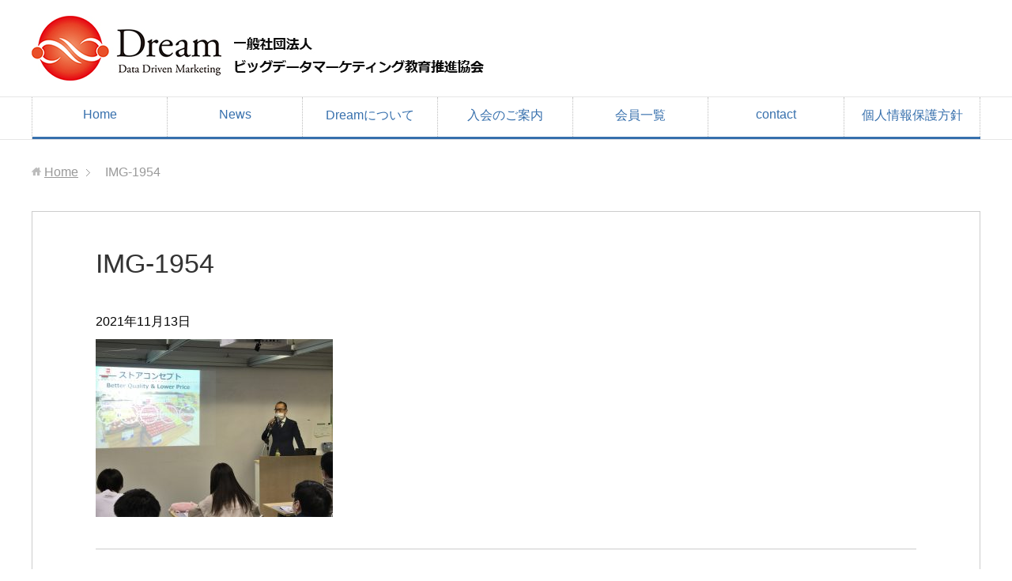

--- FILE ---
content_type: text/html; charset=UTF-8
request_url: https://jp-dream.or.jp/2021/11/13/2021-11-2%E3%80%80%E7%94%A3%E5%AD%A6%E9%80%A3%E6%90%BA%E6%8E%88%E6%A5%AD%E5%AE%9F%E6%96%BD-%E3%82%A2%E3%83%AB%E3%82%B9%E3%82%B3%E3%83%B3%E3%83%94%E3%83%A5%E3%83%BC%E3%82%BF%E5%B0%82%E9%96%80%E5%AD%A6/img-1954/
body_size: 7834
content:
<!DOCTYPE html>
<html lang="ja"
      class="col1">
<head prefix="og: http://ogp.me/ns# fb: http://ogp.me/ns/fb#">

    
    <meta charset="UTF-8">
    <meta http-equiv="X-UA-Compatible" content="IE=edge">
	        <meta name="viewport" content="width=device-width, initial-scale=1.0">
			            <meta name="keywords" content="ビックテータ,マーケター,Dream,専門学校">
				            <meta name="description" content="「IMG-1954」のページです。 一般社団法人ビッグデータマーケティング教育推進協会">
		<meta name="robots" content="noindex" />

		<!-- All in One SEO 4.1.5.3 -->
		<title>IMG-1954 | 一般社団法人ビッグデータマーケティング教育推進協会</title>
		<meta name="robots" content="max-image-preview:large" />
		<meta property="og:locale" content="ja_JP" />
		<meta property="og:site_name" content="一般社団法人ビッグデータマーケティング教育推進協会 | 一般社団法人ビッグデータマーケティング教育推進協会" />
		<meta property="og:type" content="article" />
		<meta property="og:title" content="IMG-1954 | 一般社団法人ビッグデータマーケティング教育推進協会" />
		<meta property="article:published_time" content="2021-11-13T06:44:23+00:00" />
		<meta property="article:modified_time" content="2021-11-13T06:44:23+00:00" />
		<meta name="twitter:card" content="summary" />
		<meta name="twitter:domain" content="jp-dream.or.jp" />
		<meta name="twitter:title" content="IMG-1954 | 一般社団法人ビッグデータマーケティング教育推進協会" />
		<meta name="google" content="nositelinkssearchbox" />
		<script type="application/ld+json" class="aioseo-schema">
			{"@context":"https:\/\/schema.org","@graph":[{"@type":"WebSite","@id":"https:\/\/jp-dream.or.jp\/#website","url":"https:\/\/jp-dream.or.jp\/","name":"\u4e00\u822c\u793e\u56e3\u6cd5\u4eba\u30d3\u30c3\u30b0\u30c7\u30fc\u30bf\u30de\u30fc\u30b1\u30c6\u30a3\u30f3\u30b0\u6559\u80b2\u63a8\u9032\u5354\u4f1a","description":"\u4e00\u822c\u793e\u56e3\u6cd5\u4eba\u30d3\u30c3\u30b0\u30c7\u30fc\u30bf\u30de\u30fc\u30b1\u30c6\u30a3\u30f3\u30b0\u6559\u80b2\u63a8\u9032\u5354\u4f1a","inLanguage":"ja","publisher":{"@id":"https:\/\/jp-dream.or.jp\/#organization"}},{"@type":"Organization","@id":"https:\/\/jp-dream.or.jp\/#organization","name":"\u4e00\u822c\u793e\u56e3\u6cd5\u4eba\u30d3\u30c3\u30b0\u30c7\u30fc\u30bf\u30de\u30fc\u30b1\u30c6\u30a3\u30f3\u30b0\u6559\u80b2\u63a8\u9032\u5354\u4f1a","url":"https:\/\/jp-dream.or.jp\/"},{"@type":"BreadcrumbList","@id":"https:\/\/jp-dream.or.jp\/2021\/11\/13\/2021-11-2%e3%80%80%e7%94%a3%e5%ad%a6%e9%80%a3%e6%90%ba%e6%8e%88%e6%a5%ad%e5%ae%9f%e6%96%bd-%e3%82%a2%e3%83%ab%e3%82%b9%e3%82%b3%e3%83%b3%e3%83%94%e3%83%a5%e3%83%bc%e3%82%bf%e5%b0%82%e9%96%80%e5%ad%a6\/img-1954\/#breadcrumblist","itemListElement":[{"@type":"ListItem","@id":"https:\/\/jp-dream.or.jp\/#listItem","position":1,"item":{"@type":"WebPage","@id":"https:\/\/jp-dream.or.jp\/","name":"\u30db\u30fc\u30e0","description":"\u4e00\u822c\u793e\u56e3\u6cd5\u4eba\u30d3\u30c3\u30b0\u30c7\u30fc\u30bf\u30de\u30fc\u30b1\u30c6\u30a3\u30f3\u30b0\u6559\u80b2\u63a8\u9032\u5354\u4f1a\uff08\u7565\u79f0Dream\uff1aData driven Education Association for Marketing\uff09\u306f\u5730\u57df\u7d4c\u6e08\u6d3b\u6027\u5316\u306b\u3088\u308b\u5730\u65b9\u5275\u751f\u3092\u62c5\u3046\u300c\u30d3\u30c3\u30b0\u30c7\u30fc\u30bf\uff0b\u30de\u30fc\u30b1\u30c6\u30a3\u30f3\u30b0\u306e\u5b9f\u52d9\u30b9\u30ad\u30eb\u3092\u6709\u3057\u305f\u4eba\u6750\u300d\u306e\u80b2\u6210\u3092\u76ee\u7684\u3068\u3057\u3066\u8a2d\u7acb\u3055\u308c\u307e\u3057\u305f\u3002\u5f53\u5354\u4f1a\u306f\u3001\u4f01\u696d\u3068\u5168\u56fd\u4e3b\u8981\u90fd\u5e02\u306e\u5c02\u9580\u5b66\u6821\u3092\u4e2d\u5fc3\u3068\u3057\u305f\u6559\u80b2\u6a5f\u95a2\u304c\u9023\u643a\u3057\u3001\u300c\u30c7\u30fc\u30bf\u30de\u30fc\u30b1\u30c6\u30a3\u30f3\u30b0\u4eba\u6750\uff08\uff1d\u30c7\u30fc\u30bf\u30de\u30fc\u30b1\u30bf\u30fc\uff09\u300d\u3092\u80b2\u6210\u3059\u308b\u3053\u3068\u306b\u3088\u308a\u5730\u57df\u7d4c\u6e08\u767a\u5c55\u306b\u8ca2\u732e\u3057\u3066\u307e\u3044\u308a\u307e\u3059\u3002","url":"https:\/\/jp-dream.or.jp\/"},"nextItem":"https:\/\/jp-dream.or.jp\/2021\/11\/13\/2021-11-2%e3%80%80%e7%94%a3%e5%ad%a6%e9%80%a3%e6%90%ba%e6%8e%88%e6%a5%ad%e5%ae%9f%e6%96%bd-%e3%82%a2%e3%83%ab%e3%82%b9%e3%82%b3%e3%83%b3%e3%83%94%e3%83%a5%e3%83%bc%e3%82%bf%e5%b0%82%e9%96%80%e5%ad%a6\/img-1954\/#listItem"},{"@type":"ListItem","@id":"https:\/\/jp-dream.or.jp\/2021\/11\/13\/2021-11-2%e3%80%80%e7%94%a3%e5%ad%a6%e9%80%a3%e6%90%ba%e6%8e%88%e6%a5%ad%e5%ae%9f%e6%96%bd-%e3%82%a2%e3%83%ab%e3%82%b9%e3%82%b3%e3%83%b3%e3%83%94%e3%83%a5%e3%83%bc%e3%82%bf%e5%b0%82%e9%96%80%e5%ad%a6\/img-1954\/#listItem","position":2,"item":{"@type":"WebPage","@id":"https:\/\/jp-dream.or.jp\/2021\/11\/13\/2021-11-2%e3%80%80%e7%94%a3%e5%ad%a6%e9%80%a3%e6%90%ba%e6%8e%88%e6%a5%ad%e5%ae%9f%e6%96%bd-%e3%82%a2%e3%83%ab%e3%82%b9%e3%82%b3%e3%83%b3%e3%83%94%e3%83%a5%e3%83%bc%e3%82%bf%e5%b0%82%e9%96%80%e5%ad%a6\/img-1954\/","name":"IMG-1954","url":"https:\/\/jp-dream.or.jp\/2021\/11\/13\/2021-11-2%e3%80%80%e7%94%a3%e5%ad%a6%e9%80%a3%e6%90%ba%e6%8e%88%e6%a5%ad%e5%ae%9f%e6%96%bd-%e3%82%a2%e3%83%ab%e3%82%b9%e3%82%b3%e3%83%b3%e3%83%94%e3%83%a5%e3%83%bc%e3%82%bf%e5%b0%82%e9%96%80%e5%ad%a6\/img-1954\/"},"previousItem":"https:\/\/jp-dream.or.jp\/#listItem"}]},{"@type":"Person","@id":"https:\/\/jp-dream.or.jp\/author\/dreamdream\/#author","url":"https:\/\/jp-dream.or.jp\/author\/dreamdream\/","name":"dreamdream","image":{"@type":"ImageObject","@id":"https:\/\/jp-dream.or.jp\/2021\/11\/13\/2021-11-2%e3%80%80%e7%94%a3%e5%ad%a6%e9%80%a3%e6%90%ba%e6%8e%88%e6%a5%ad%e5%ae%9f%e6%96%bd-%e3%82%a2%e3%83%ab%e3%82%b9%e3%82%b3%e3%83%b3%e3%83%94%e3%83%a5%e3%83%bc%e3%82%bf%e5%b0%82%e9%96%80%e5%ad%a6\/img-1954\/#authorImage","url":"https:\/\/secure.gravatar.com\/avatar\/57f16793463836181807ee733f2aba8b?s=96&d=mm&r=g","width":96,"height":96,"caption":"dreamdream"}},{"@type":"ItemPage","@id":"https:\/\/jp-dream.or.jp\/2021\/11\/13\/2021-11-2%e3%80%80%e7%94%a3%e5%ad%a6%e9%80%a3%e6%90%ba%e6%8e%88%e6%a5%ad%e5%ae%9f%e6%96%bd-%e3%82%a2%e3%83%ab%e3%82%b9%e3%82%b3%e3%83%b3%e3%83%94%e3%83%a5%e3%83%bc%e3%82%bf%e5%b0%82%e9%96%80%e5%ad%a6\/img-1954\/#itempage","url":"https:\/\/jp-dream.or.jp\/2021\/11\/13\/2021-11-2%e3%80%80%e7%94%a3%e5%ad%a6%e9%80%a3%e6%90%ba%e6%8e%88%e6%a5%ad%e5%ae%9f%e6%96%bd-%e3%82%a2%e3%83%ab%e3%82%b9%e3%82%b3%e3%83%b3%e3%83%94%e3%83%a5%e3%83%bc%e3%82%bf%e5%b0%82%e9%96%80%e5%ad%a6\/img-1954\/","name":"IMG-1954 | \u4e00\u822c\u793e\u56e3\u6cd5\u4eba\u30d3\u30c3\u30b0\u30c7\u30fc\u30bf\u30de\u30fc\u30b1\u30c6\u30a3\u30f3\u30b0\u6559\u80b2\u63a8\u9032\u5354\u4f1a","inLanguage":"ja","isPartOf":{"@id":"https:\/\/jp-dream.or.jp\/#website"},"breadcrumb":{"@id":"https:\/\/jp-dream.or.jp\/2021\/11\/13\/2021-11-2%e3%80%80%e7%94%a3%e5%ad%a6%e9%80%a3%e6%90%ba%e6%8e%88%e6%a5%ad%e5%ae%9f%e6%96%bd-%e3%82%a2%e3%83%ab%e3%82%b9%e3%82%b3%e3%83%b3%e3%83%94%e3%83%a5%e3%83%bc%e3%82%bf%e5%b0%82%e9%96%80%e5%ad%a6\/img-1954\/#breadcrumblist"},"author":"https:\/\/jp-dream.or.jp\/author\/dreamdream\/#author","creator":"https:\/\/jp-dream.or.jp\/author\/dreamdream\/#author","datePublished":"2021-11-13T06:44:23+09:00","dateModified":"2021-11-13T06:44:23+09:00"}]}
		</script>
		<script type="text/javascript" >
			window.ga=window.ga||function(){(ga.q=ga.q||[]).push(arguments)};ga.l=+new Date;
			ga('create', "UA-118909403-1", 'auto');
			ga('send', 'pageview');
		</script>
		<script async src="https://www.google-analytics.com/analytics.js"></script>
		<!-- All in One SEO -->

<link rel='dns-prefetch' href='//s.w.org' />
<link rel="alternate" type="application/rss+xml" title="一般社団法人ビッグデータマーケティング教育推進協会 &raquo; フィード" href="https://jp-dream.or.jp/feed/" />
<link rel="alternate" type="application/rss+xml" title="一般社団法人ビッグデータマーケティング教育推進協会 &raquo; コメントフィード" href="https://jp-dream.or.jp/comments/feed/" />
<script type="text/javascript">
window._wpemojiSettings = {"baseUrl":"https:\/\/s.w.org\/images\/core\/emoji\/14.0.0\/72x72\/","ext":".png","svgUrl":"https:\/\/s.w.org\/images\/core\/emoji\/14.0.0\/svg\/","svgExt":".svg","source":{"concatemoji":"https:\/\/jp-dream.or.jp\/wp-includes\/js\/wp-emoji-release.min.js?ver=6.0.11"}};
/*! This file is auto-generated */
!function(e,a,t){var n,r,o,i=a.createElement("canvas"),p=i.getContext&&i.getContext("2d");function s(e,t){var a=String.fromCharCode,e=(p.clearRect(0,0,i.width,i.height),p.fillText(a.apply(this,e),0,0),i.toDataURL());return p.clearRect(0,0,i.width,i.height),p.fillText(a.apply(this,t),0,0),e===i.toDataURL()}function c(e){var t=a.createElement("script");t.src=e,t.defer=t.type="text/javascript",a.getElementsByTagName("head")[0].appendChild(t)}for(o=Array("flag","emoji"),t.supports={everything:!0,everythingExceptFlag:!0},r=0;r<o.length;r++)t.supports[o[r]]=function(e){if(!p||!p.fillText)return!1;switch(p.textBaseline="top",p.font="600 32px Arial",e){case"flag":return s([127987,65039,8205,9895,65039],[127987,65039,8203,9895,65039])?!1:!s([55356,56826,55356,56819],[55356,56826,8203,55356,56819])&&!s([55356,57332,56128,56423,56128,56418,56128,56421,56128,56430,56128,56423,56128,56447],[55356,57332,8203,56128,56423,8203,56128,56418,8203,56128,56421,8203,56128,56430,8203,56128,56423,8203,56128,56447]);case"emoji":return!s([129777,127995,8205,129778,127999],[129777,127995,8203,129778,127999])}return!1}(o[r]),t.supports.everything=t.supports.everything&&t.supports[o[r]],"flag"!==o[r]&&(t.supports.everythingExceptFlag=t.supports.everythingExceptFlag&&t.supports[o[r]]);t.supports.everythingExceptFlag=t.supports.everythingExceptFlag&&!t.supports.flag,t.DOMReady=!1,t.readyCallback=function(){t.DOMReady=!0},t.supports.everything||(n=function(){t.readyCallback()},a.addEventListener?(a.addEventListener("DOMContentLoaded",n,!1),e.addEventListener("load",n,!1)):(e.attachEvent("onload",n),a.attachEvent("onreadystatechange",function(){"complete"===a.readyState&&t.readyCallback()})),(e=t.source||{}).concatemoji?c(e.concatemoji):e.wpemoji&&e.twemoji&&(c(e.twemoji),c(e.wpemoji)))}(window,document,window._wpemojiSettings);
</script>
<style type="text/css">
img.wp-smiley,
img.emoji {
	display: inline !important;
	border: none !important;
	box-shadow: none !important;
	height: 1em !important;
	width: 1em !important;
	margin: 0 0.07em !important;
	vertical-align: -0.1em !important;
	background: none !important;
	padding: 0 !important;
}
</style>
	<link rel='stylesheet' id='wp-block-library-css'  href='https://jp-dream.or.jp/wp-includes/css/dist/block-library/style.min.css?ver=6.0.11' type='text/css' media='all' />
<style id='global-styles-inline-css' type='text/css'>
body{--wp--preset--color--black: #000000;--wp--preset--color--cyan-bluish-gray: #abb8c3;--wp--preset--color--white: #ffffff;--wp--preset--color--pale-pink: #f78da7;--wp--preset--color--vivid-red: #cf2e2e;--wp--preset--color--luminous-vivid-orange: #ff6900;--wp--preset--color--luminous-vivid-amber: #fcb900;--wp--preset--color--light-green-cyan: #7bdcb5;--wp--preset--color--vivid-green-cyan: #00d084;--wp--preset--color--pale-cyan-blue: #8ed1fc;--wp--preset--color--vivid-cyan-blue: #0693e3;--wp--preset--color--vivid-purple: #9b51e0;--wp--preset--gradient--vivid-cyan-blue-to-vivid-purple: linear-gradient(135deg,rgba(6,147,227,1) 0%,rgb(155,81,224) 100%);--wp--preset--gradient--light-green-cyan-to-vivid-green-cyan: linear-gradient(135deg,rgb(122,220,180) 0%,rgb(0,208,130) 100%);--wp--preset--gradient--luminous-vivid-amber-to-luminous-vivid-orange: linear-gradient(135deg,rgba(252,185,0,1) 0%,rgba(255,105,0,1) 100%);--wp--preset--gradient--luminous-vivid-orange-to-vivid-red: linear-gradient(135deg,rgba(255,105,0,1) 0%,rgb(207,46,46) 100%);--wp--preset--gradient--very-light-gray-to-cyan-bluish-gray: linear-gradient(135deg,rgb(238,238,238) 0%,rgb(169,184,195) 100%);--wp--preset--gradient--cool-to-warm-spectrum: linear-gradient(135deg,rgb(74,234,220) 0%,rgb(151,120,209) 20%,rgb(207,42,186) 40%,rgb(238,44,130) 60%,rgb(251,105,98) 80%,rgb(254,248,76) 100%);--wp--preset--gradient--blush-light-purple: linear-gradient(135deg,rgb(255,206,236) 0%,rgb(152,150,240) 100%);--wp--preset--gradient--blush-bordeaux: linear-gradient(135deg,rgb(254,205,165) 0%,rgb(254,45,45) 50%,rgb(107,0,62) 100%);--wp--preset--gradient--luminous-dusk: linear-gradient(135deg,rgb(255,203,112) 0%,rgb(199,81,192) 50%,rgb(65,88,208) 100%);--wp--preset--gradient--pale-ocean: linear-gradient(135deg,rgb(255,245,203) 0%,rgb(182,227,212) 50%,rgb(51,167,181) 100%);--wp--preset--gradient--electric-grass: linear-gradient(135deg,rgb(202,248,128) 0%,rgb(113,206,126) 100%);--wp--preset--gradient--midnight: linear-gradient(135deg,rgb(2,3,129) 0%,rgb(40,116,252) 100%);--wp--preset--duotone--dark-grayscale: url('#wp-duotone-dark-grayscale');--wp--preset--duotone--grayscale: url('#wp-duotone-grayscale');--wp--preset--duotone--purple-yellow: url('#wp-duotone-purple-yellow');--wp--preset--duotone--blue-red: url('#wp-duotone-blue-red');--wp--preset--duotone--midnight: url('#wp-duotone-midnight');--wp--preset--duotone--magenta-yellow: url('#wp-duotone-magenta-yellow');--wp--preset--duotone--purple-green: url('#wp-duotone-purple-green');--wp--preset--duotone--blue-orange: url('#wp-duotone-blue-orange');--wp--preset--font-size--small: 13px;--wp--preset--font-size--medium: 20px;--wp--preset--font-size--large: 36px;--wp--preset--font-size--x-large: 42px;}.has-black-color{color: var(--wp--preset--color--black) !important;}.has-cyan-bluish-gray-color{color: var(--wp--preset--color--cyan-bluish-gray) !important;}.has-white-color{color: var(--wp--preset--color--white) !important;}.has-pale-pink-color{color: var(--wp--preset--color--pale-pink) !important;}.has-vivid-red-color{color: var(--wp--preset--color--vivid-red) !important;}.has-luminous-vivid-orange-color{color: var(--wp--preset--color--luminous-vivid-orange) !important;}.has-luminous-vivid-amber-color{color: var(--wp--preset--color--luminous-vivid-amber) !important;}.has-light-green-cyan-color{color: var(--wp--preset--color--light-green-cyan) !important;}.has-vivid-green-cyan-color{color: var(--wp--preset--color--vivid-green-cyan) !important;}.has-pale-cyan-blue-color{color: var(--wp--preset--color--pale-cyan-blue) !important;}.has-vivid-cyan-blue-color{color: var(--wp--preset--color--vivid-cyan-blue) !important;}.has-vivid-purple-color{color: var(--wp--preset--color--vivid-purple) !important;}.has-black-background-color{background-color: var(--wp--preset--color--black) !important;}.has-cyan-bluish-gray-background-color{background-color: var(--wp--preset--color--cyan-bluish-gray) !important;}.has-white-background-color{background-color: var(--wp--preset--color--white) !important;}.has-pale-pink-background-color{background-color: var(--wp--preset--color--pale-pink) !important;}.has-vivid-red-background-color{background-color: var(--wp--preset--color--vivid-red) !important;}.has-luminous-vivid-orange-background-color{background-color: var(--wp--preset--color--luminous-vivid-orange) !important;}.has-luminous-vivid-amber-background-color{background-color: var(--wp--preset--color--luminous-vivid-amber) !important;}.has-light-green-cyan-background-color{background-color: var(--wp--preset--color--light-green-cyan) !important;}.has-vivid-green-cyan-background-color{background-color: var(--wp--preset--color--vivid-green-cyan) !important;}.has-pale-cyan-blue-background-color{background-color: var(--wp--preset--color--pale-cyan-blue) !important;}.has-vivid-cyan-blue-background-color{background-color: var(--wp--preset--color--vivid-cyan-blue) !important;}.has-vivid-purple-background-color{background-color: var(--wp--preset--color--vivid-purple) !important;}.has-black-border-color{border-color: var(--wp--preset--color--black) !important;}.has-cyan-bluish-gray-border-color{border-color: var(--wp--preset--color--cyan-bluish-gray) !important;}.has-white-border-color{border-color: var(--wp--preset--color--white) !important;}.has-pale-pink-border-color{border-color: var(--wp--preset--color--pale-pink) !important;}.has-vivid-red-border-color{border-color: var(--wp--preset--color--vivid-red) !important;}.has-luminous-vivid-orange-border-color{border-color: var(--wp--preset--color--luminous-vivid-orange) !important;}.has-luminous-vivid-amber-border-color{border-color: var(--wp--preset--color--luminous-vivid-amber) !important;}.has-light-green-cyan-border-color{border-color: var(--wp--preset--color--light-green-cyan) !important;}.has-vivid-green-cyan-border-color{border-color: var(--wp--preset--color--vivid-green-cyan) !important;}.has-pale-cyan-blue-border-color{border-color: var(--wp--preset--color--pale-cyan-blue) !important;}.has-vivid-cyan-blue-border-color{border-color: var(--wp--preset--color--vivid-cyan-blue) !important;}.has-vivid-purple-border-color{border-color: var(--wp--preset--color--vivid-purple) !important;}.has-vivid-cyan-blue-to-vivid-purple-gradient-background{background: var(--wp--preset--gradient--vivid-cyan-blue-to-vivid-purple) !important;}.has-light-green-cyan-to-vivid-green-cyan-gradient-background{background: var(--wp--preset--gradient--light-green-cyan-to-vivid-green-cyan) !important;}.has-luminous-vivid-amber-to-luminous-vivid-orange-gradient-background{background: var(--wp--preset--gradient--luminous-vivid-amber-to-luminous-vivid-orange) !important;}.has-luminous-vivid-orange-to-vivid-red-gradient-background{background: var(--wp--preset--gradient--luminous-vivid-orange-to-vivid-red) !important;}.has-very-light-gray-to-cyan-bluish-gray-gradient-background{background: var(--wp--preset--gradient--very-light-gray-to-cyan-bluish-gray) !important;}.has-cool-to-warm-spectrum-gradient-background{background: var(--wp--preset--gradient--cool-to-warm-spectrum) !important;}.has-blush-light-purple-gradient-background{background: var(--wp--preset--gradient--blush-light-purple) !important;}.has-blush-bordeaux-gradient-background{background: var(--wp--preset--gradient--blush-bordeaux) !important;}.has-luminous-dusk-gradient-background{background: var(--wp--preset--gradient--luminous-dusk) !important;}.has-pale-ocean-gradient-background{background: var(--wp--preset--gradient--pale-ocean) !important;}.has-electric-grass-gradient-background{background: var(--wp--preset--gradient--electric-grass) !important;}.has-midnight-gradient-background{background: var(--wp--preset--gradient--midnight) !important;}.has-small-font-size{font-size: var(--wp--preset--font-size--small) !important;}.has-medium-font-size{font-size: var(--wp--preset--font-size--medium) !important;}.has-large-font-size{font-size: var(--wp--preset--font-size--large) !important;}.has-x-large-font-size{font-size: var(--wp--preset--font-size--x-large) !important;}
</style>
<link rel='stylesheet' id='contact-form-7-css'  href='https://jp-dream.or.jp/wp-content/plugins/contact-form-7/includes/css/styles.css?ver=5.5.2' type='text/css' media='all' />
<link rel='stylesheet' id='keni_base-css'  href='https://jp-dream.or.jp/wp-content/themes/keni71_wp_corp_blue_201805071640/base.css?ver=6.0.11' type='text/css' media='all' />
<link rel='stylesheet' id='keni_rwd-css'  href='https://jp-dream.or.jp/wp-content/themes/keni71_wp_corp_blue_201805071640/rwd.css?ver=6.0.11' type='text/css' media='all' />
<script type='text/javascript' src='https://jp-dream.or.jp/wp-includes/js/jquery/jquery.min.js?ver=3.6.0' id='jquery-core-js'></script>
<script type='text/javascript' src='https://jp-dream.or.jp/wp-includes/js/jquery/jquery-migrate.min.js?ver=3.3.2' id='jquery-migrate-js'></script>
<link rel="https://api.w.org/" href="https://jp-dream.or.jp/wp-json/" /><link rel="alternate" type="application/json" href="https://jp-dream.or.jp/wp-json/wp/v2/media/992" /><link rel="EditURI" type="application/rsd+xml" title="RSD" href="https://jp-dream.or.jp/xmlrpc.php?rsd" />
<link rel="wlwmanifest" type="application/wlwmanifest+xml" href="https://jp-dream.or.jp/wp-includes/wlwmanifest.xml" /> 
<meta name="generator" content="WordPress 6.0.11" />
<link rel='shortlink' href='https://jp-dream.or.jp/?p=992' />
<link rel="alternate" type="application/json+oembed" href="https://jp-dream.or.jp/wp-json/oembed/1.0/embed?url=https%3A%2F%2Fjp-dream.or.jp%2F2021%2F11%2F13%2F2021-11-2%25e3%2580%2580%25e7%2594%25a3%25e5%25ad%25a6%25e9%2580%25a3%25e6%2590%25ba%25e6%258e%2588%25e6%25a5%25ad%25e5%25ae%259f%25e6%2596%25bd-%25e3%2582%25a2%25e3%2583%25ab%25e3%2582%25b9%25e3%2582%25b3%25e3%2583%25b3%25e3%2583%2594%25e3%2583%25a5%25e3%2583%25bc%25e3%2582%25bf%25e5%25b0%2582%25e9%2596%2580%25e5%25ad%25a6%2Fimg-1954%2F" />
<link rel="alternate" type="text/xml+oembed" href="https://jp-dream.or.jp/wp-json/oembed/1.0/embed?url=https%3A%2F%2Fjp-dream.or.jp%2F2021%2F11%2F13%2F2021-11-2%25e3%2580%2580%25e7%2594%25a3%25e5%25ad%25a6%25e9%2580%25a3%25e6%2590%25ba%25e6%258e%2588%25e6%25a5%25ad%25e5%25ae%259f%25e6%2596%25bd-%25e3%2582%25a2%25e3%2583%25ab%25e3%2582%25b9%25e3%2582%25b3%25e3%2583%25b3%25e3%2583%2594%25e3%2583%25a5%25e3%2583%25bc%25e3%2582%25bf%25e5%25b0%2582%25e9%2596%2580%25e5%25ad%25a6%2Fimg-1954%2F&#038;format=xml" />
<link rel="icon" href="https://jp-dream.or.jp/wp-content/uploads/2018/05/cropped-Logo縦-32x32.png" sizes="32x32" />
<link rel="icon" href="https://jp-dream.or.jp/wp-content/uploads/2018/05/cropped-Logo縦-192x192.png" sizes="192x192" />
<link rel="apple-touch-icon" href="https://jp-dream.or.jp/wp-content/uploads/2018/05/cropped-Logo縦-180x180.png" />
<meta name="msapplication-TileImage" content="https://jp-dream.or.jp/wp-content/uploads/2018/05/cropped-Logo縦-270x270.png" />
		<style type="text/css" id="wp-custom-css">
			
.menber-list ul {
    margin: 0;
}
.menber-list a.dummy{
	display:block;
	height:1em;
}
.menber-list ul li:first-child a {
    border-left: thin solid #999;
}
.menber-list li {
display:inline-block;
}
.menber-list table{
	width:inherit;
}
.menber-list li a {
    text-decoration: none;
    border-right: thin solid #999;
    padding: 0 .5em;
}
.menber-list td,.menber-list th {
    margin: 0;
    padding: .2em .6em .2em 1em;
	 min-width:20em;
}
.menber-list td:last-child {
    padding: .2em 1.5em;
}

.menber-list th {
	text-align:center;
}
.lecturer-list{
	font-size:.9em;
  width: inherit;
}
.lecturer-list caption{
    text-align: right;
    padding-right: 8.6em;
}

.lecturer-list td,.lecturer-list th {
    margin: 0;
    padding: .4em .6em .4em 1em;
    line-height: 1.2em;
}
.lecturer-list td:first-child,.lecturer-list th:first-child {
	width:30em;
}
.lecturer-list th:nth-child(2n){
    width:7.4em;
}
.lecturer-list th:last-child{
    background-color:#BDD7EE;
}
.lecturer-list td:last-child {
    text-align:center;
    width:4.4em;
}		</style>
		    <!--[if lt IE 9]>
    <script src="https://jp-dream.or.jp/wp-content/themes/keni71_wp_corp_blue_201805071640/js/html5.js"></script><![endif]-->
	

	<!-- Google Tag Manager -->
<script>(function(w,d,s,l,i){w[l]=w[l]||[];w[l].push({'gtm.start':
new Date().getTime(),event:'gtm.js'});var f=d.getElementsByTagName(s)[0],
j=d.createElement(s),dl=l!='dataLayer'?'&l='+l:'';j.async=true;j.src=
'https://www.googletagmanager.com/gtm.js?id='+i+dl;f.parentNode.insertBefore(j,f);
})(window,document,'script','dataLayer','GTM-M536CWD');</script>
<!-- End Google Tag Manager -->
</head>
    <body class="attachment attachment-template-default single single-attachment postid-992 attachmentid-992 attachment-jpeg">
		
		<!-- Google Tag Manager (noscript) -->
<noscript><iframe src="https://www.googletagmanager.com/ns.html?id=GTM-M536CWD"
height="0" width="0" style="display:none;visibility:hidden"></iframe></noscript>
<!-- End Google Tag Manager (noscript) -->
		
		
	
    <div class="container">
        <header id="top" class="site-header ">
            <div class="site-header-in">
                <div class="site-header-conts">
					                        <p class="site-title"><a
                                    href="https://jp-dream.or.jp"><img src="https://jp-dream.or.jp/wp-content/uploads/2018/12/dream_mainlogo240pix-1.jpg" alt="一般社団法人ビッグデータマーケティング教育推進協会" /></a>
                        </p>
					                </div>
            </div>
			                <!--▼グローバルナビ-->
                <nav class="global-nav">
                    <div class="global-nav-in">
                        <div class="global-nav-panel"><span class="btn-global-nav icon-gn-menu">メニュー</span></div>
                        <ul id="menu">
							<li class="menu-item menu-item-type-post_type menu-item-object-page menu-item-home menu-item-11"><a href="https://jp-dream.or.jp/">Home</a></li>
<li class="menu-item menu-item-type-taxonomy menu-item-object-category menu-item-179"><a href="https://jp-dream.or.jp/category/news/">News</a></li>
<li class="menu-item menu-item-type-post_type menu-item-object-page menu-item-160"><a href="https://jp-dream.or.jp/about/">Dreamについて</a></li>
<li class="menu-item menu-item-type-post_type menu-item-object-page menu-item-170"><a href="https://jp-dream.or.jp/admission/">入会のご案内</a></li>
<li class="menu-item menu-item-type-post_type menu-item-object-page menu-item-78"><a href="https://jp-dream.or.jp/member/">会員一覧</a></li>
<li class="menu-item menu-item-type-post_type menu-item-object-page menu-item-14"><a href="https://jp-dream.or.jp/contact/">contact</a></li>
<li class="menu-item menu-item-type-post_type menu-item-object-page menu-item-944"><a href="https://jp-dream.or.jp/privacy/">個人情報保護方針</a></li>
                        </ul>
                    </div>
                </nav>
                <!--▲グローバルナビ-->
			        </header>
		        <!--▲サイトヘッダー-->

<div class="main-body">
<div class="main-body-in">

		<nav class="breadcrumbs">
			<ol class="breadcrumbs-in" itemscope itemtype="http://schema.org/BreadcrumbList">
				<li class="bcl-first" itemprop="itemListElement" itemscope itemtype="http://schema.org/ListItem">
	<a itemprop="item" href="https://jp-dream.or.jp">Home</a>
	<meta itemprop="position" content="1" />
</li>
<li class="bcl-last">IMG-1954</li>
			</ol>
		</nav>
	
	<!--▼メインコンテンツ-->
	<main>
	<div class="main-conts">

		<!--記事-->
		<article id="post-992" class="section-wrap post-992 attachment type-attachment status-inherit">
			<div class="section-in">

			<header class="article-header">
				<h1 class="section-title" itemprop="headline">IMG-1954</h1>
				<p class="post-date"><time datetime="2021-11-13" itemprop="datePublished" content="2021-11-13" >2021年11月13日</time></p>
				<meta itemprop="dateModified" content="2021-11-13">
															</header>

			<div class="article-body">
			<p class="attachment"><a href='https://jp-dream.or.jp/wp-content/uploads/2021/11/IMG-1954-scaled.jpg'><img width="300" height="225" src="https://jp-dream.or.jp/wp-content/uploads/2021/11/IMG-1954-300x225.jpg" class="attachment-medium size-medium" alt="" loading="lazy" srcset="https://jp-dream.or.jp/wp-content/uploads/2021/11/IMG-1954-300x225.jpg 300w, https://jp-dream.or.jp/wp-content/uploads/2021/11/IMG-1954-1024x768.jpg 1024w, https://jp-dream.or.jp/wp-content/uploads/2021/11/IMG-1954-768x576.jpg 768w, https://jp-dream.or.jp/wp-content/uploads/2021/11/IMG-1954-1536x1152.jpg 1536w, https://jp-dream.or.jp/wp-content/uploads/2021/11/IMG-1954-2048x1536.jpg 2048w" sizes="(max-width: 300px) 100vw, 300px" /></a></p>
			</div><!--article-body-->

						
						<div class="page-nav-bf cont-nav">

<p class="page-nav-prev">「<a href="https://jp-dream.or.jp/2021/11/13/2021-11-2%e3%80%80%e7%94%a3%e5%ad%a6%e9%80%a3%e6%90%ba%e6%8e%88%e6%a5%ad%e5%ae%9f%e6%96%bd-%e3%82%a2%e3%83%ab%e3%82%b9%e3%82%b3%e3%83%b3%e3%83%94%e3%83%a5%e3%83%bc%e3%82%bf%e5%b0%82%e9%96%80%e5%ad%a6/" rel="prev">2021.11.2　産学連携授業実施 アルスコンピュータ専門学校</a>」</p>
			</div>
			
			<section id="comments" class="comments-area">
			
<!-- You can start editing here. -->


			<!-- If comments are closed. -->
		<!--<p class="nocomments">コメントは受け付けていません。</p>-->

			</section>

			</div><!--section-in-->
		</article><!--記事-->


	</div><!--main-conts-->
	</main>
	<!--▲メインコンテンツ-->

	
</div>
</div>

<!--▼サイトフッター-->
<footer class="site-footer">
	<div class="site-footer-in">
	<div class="site-footer-conts">
		<ul class="site-footer-nav"><li class="menu-item menu-item-type-post_type menu-item-object-page menu-item-home menu-item-11"><a href="https://jp-dream.or.jp/">Home</a></li>
<li class="menu-item menu-item-type-taxonomy menu-item-object-category menu-item-179"><a href="https://jp-dream.or.jp/category/news/">News</a></li>
<li class="menu-item menu-item-type-post_type menu-item-object-page menu-item-160"><a href="https://jp-dream.or.jp/about/">Dreamについて</a></li>
<li class="menu-item menu-item-type-post_type menu-item-object-page menu-item-170"><a href="https://jp-dream.or.jp/admission/">入会のご案内</a></li>
<li class="menu-item menu-item-type-post_type menu-item-object-page menu-item-78"><a href="https://jp-dream.or.jp/member/">会員一覧</a></li>
<li class="menu-item menu-item-type-post_type menu-item-object-page menu-item-14"><a href="https://jp-dream.or.jp/contact/">contact</a></li>
<li class="menu-item menu-item-type-post_type menu-item-object-page menu-item-944"><a href="https://jp-dream.or.jp/privacy/">個人情報保護方針</a></li>
</ul>
	</div>
	</div>
	<div class="copyright">
		<p><small>(C) 2018一般社団法人ビッグデータマーケティング教育推進協会</small></p>
	</div>
</footer>
<!--▲サイトフッター-->


<!--▼ページトップ-->
<p class="page-top"><a href="#top"><img class="over" src="https://jp-dream.or.jp/wp-content/themes/keni71_wp_corp_blue_201805071640/images/common/page-top_off.png" width="80" height="80" alt="ページの先頭へ"></a></p>
<!--▲ページトップ-->

</div><!--container-->

<script type='text/javascript' src='https://jp-dream.or.jp/wp-includes/js/dist/vendor/regenerator-runtime.min.js?ver=0.13.9' id='regenerator-runtime-js'></script>
<script type='text/javascript' src='https://jp-dream.or.jp/wp-includes/js/dist/vendor/wp-polyfill.min.js?ver=3.15.0' id='wp-polyfill-js'></script>
<script type='text/javascript' id='contact-form-7-js-extra'>
/* <![CDATA[ */
var wpcf7 = {"api":{"root":"https:\/\/jp-dream.or.jp\/wp-json\/","namespace":"contact-form-7\/v1"}};
/* ]]> */
</script>
<script type='text/javascript' src='https://jp-dream.or.jp/wp-content/plugins/contact-form-7/includes/js/index.js?ver=5.5.2' id='contact-form-7-js'></script>
<script type='text/javascript' src='https://jp-dream.or.jp/wp-content/themes/keni71_wp_corp_blue_201805071640/js/socialButton.js?ver=6.0.11' id='my-social-js'></script>
<script type='text/javascript' src='https://jp-dream.or.jp/wp-content/themes/keni71_wp_corp_blue_201805071640/js/utility.js?ver=6.0.11' id='my-utility-js'></script>
	

</body>
</html>